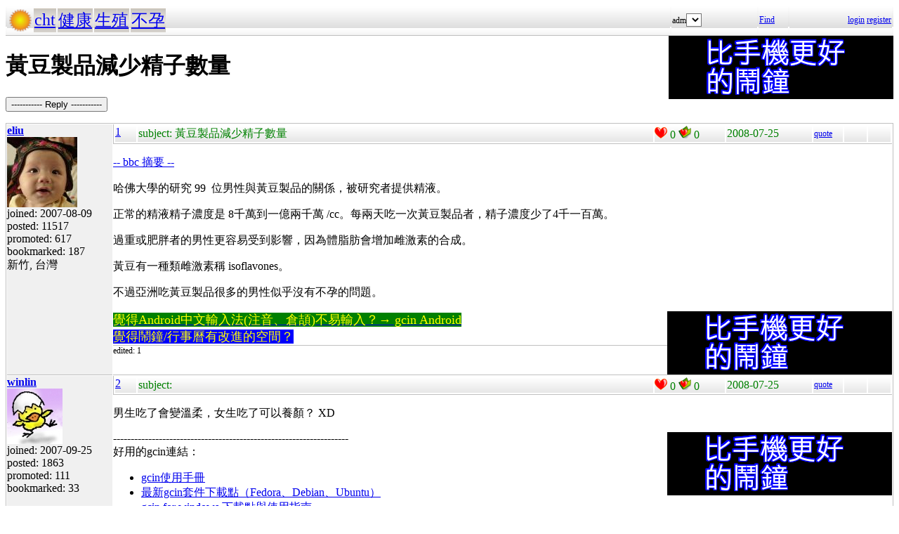

--- FILE ---
content_type: text/html; charset=UTF-8
request_url: http://hyperrate.com/thread.php?tid=5788
body_size: 3587
content:
<html>
<head>
<meta http-equiv="Content-Type" content="text/html; charset=UTF-8">
<link rel="stylesheet" type="text/css" href="my.css">
<title>黃豆製品減少精子數量</title>
<link rel="icon" href="icon-dir-ico/00000001.ico" type="image/x-icon">
</head>
<body>
<table class="dirbar w100"><tr class='dir4'><td class='td0'><table class='wauto'><tr><td><a href="/dir.php?eid=1"><img src="logo1.png" width="32" height="32"></a></td><td class='dirpath'><a href='dir.php?eid=20'>cht</a></td><td class='dirpath'><a href='dir.php?eid=21'>健康</a></td><td class='dirpath'><a href='dir.php?eid=189'>生殖</a></td><td class='dirpath'><a href='dir.php?eid=116'>不孕</a></td></tr></table></td><td width='120'>adm<select></select></td>
<td width='40'><a href='sea-ui.php?eid=116'>Find</a></td>
<td width='144' class='dir4 f12' align='right'><a href='login.php?eid=116'>login</a>
<a href='register.php?eid=116'>register</a></td></tr>
</table>
<div style='float:right'><a href='https://shopee.tw/product/1030707460/41311850732/'><img src='alarm-clock-bannder.png'></a></div><h1>黃豆製品減少精子數量</h1><p><button onclick='window.location.assign("edit.php?parent=5788")'>----------- Reply -----------</button></p>
<table class='outer w100' cellspacing='1'>
<tr><td class='tv0 td0' width='150'><a name='5788'></a><a href='usr-info.php?uid=3&eid=116'><b>eliu</b><br><img src='avatar-usr/3/3.jpg'><br></a> joined:
2007-08-09<br>posted:
11517<br>promoted: 617<br>bookmarked: 187<br>新竹, 台灣</td><td class='bottom td0'><table class='left_bottom w100'><tr class='tb'><td width='30' class='td0'><a href='thread.php?tid=5788#5788'>1</a></td><td align='left'>subject:
黃豆製品減少精子數量</td><td width='100' class='td0'><img src='heart.png' id='he5788' alt='Promote' title='Promote' onclick='promote(5788)' onMouseOver='inc_pro(5788)' onMouseOut='dec_pro(5788)'>
<span id='pro5788'>0</span>
<a href='topic-bookmark.php?tid=5788'><img src='fav.png' alt='Bookmark' title='Bookmark'></a>
0</td><td width='120'>2008-07-25</td><td width='40' class='f12'><a href='edit.php?parent=5788&mode=quote'>quote</a></td><td width='30' class='f12'>&nbsp;</td><td width="30" class='f12'>&nbsp;</td></tr></table><div><p>
<a href="http://news.bbc.co.uk/2/hi/health/7519459.stm" target="_blank">-- bbc 摘要 -- </a>
</p>
<p>
哈佛大學的研究 99&nbsp; 位男性與黃豆製品的關係，被研究者提供精液。
</p>
<p>
正常的精液精子濃度是 8千萬到一億兩千萬 /cc。每兩天吃一次黃豆製品者，精子濃度少了4千一百萬。
</p>
<p>
過重或肥胖者的男性更容易受到影響，因為體脂肪會增加雌激素的合成。
</p>
<p>
黃豆有一種類雌激素稱 isoflavones。
</p>
<p>
不過亞洲吃黃豆製品很多的男性似乎沒有不孕的問題。
</p>
<div style='float:right'><a href='https://shopee.tw/product/1030707460/41311850732/'><img src='alarm-clock-bannder.png'></a></div><div><span style="font-size: large;"><a href="https://play.google.com/store/apps/details?id=com.hyperrate.gcinfree"><span style="color: #ffff00; background-color: #008000;">覺得Android中文輸入法(注音、倉頡)不易輸入？&rarr; gcin Android</span></a></span></div>
<div><span style="color: #ffff00; font-size: large; background-color: #0000ff;"><a href="https://play.google.com/store/apps/details?id=com.hyperrate.andalarmad"><span style="color: #ffff00; background-color: #0000ff;">覺得鬧鐘/行事曆有改進的空間？</span></a></span></div></div>
<div class='tv1' style='bottom:0;'>edited: 1
</div></td></tr>
<tr><td class='tv0 td0' width='150'><a name='5789'></a><a href='usr-info.php?uid=59&eid=116'><b>winlin</b><br><img src='avatar-usr/59/59.jpg'><br></a> joined:
2007-09-25<br>posted:
1863<br>promoted: 111<br>bookmarked: 33<br></td><td class='bottom td0'><table class='left_bottom w100'><tr class='tb'><td width='30' class='td0'><a href='thread.php?tid=5789#5789'>2</a></td><td align='left'>subject:
</td><td width='100' class='td0'><img src='heart.png' id='he5789' alt='Promote' title='Promote' onclick='promote(5789)' onMouseOver='inc_pro(5789)' onMouseOut='dec_pro(5789)'>
<span id='pro5789'>0</span>
<a href='topic-bookmark.php?tid=5789'><img src='fav.png' alt='Bookmark' title='Bookmark'></a>
0</td><td width='120'>2008-07-25</td><td width='40' class='f12'><a href='edit.php?parent=5789&mode=quote'>quote</a></td><td width='30' class='f12'>&nbsp;</td><td width="30" class='f12'>&nbsp;</td></tr></table><div><p>
<span>男<span>生<span>吃<span>了<span>會<span>變<span>溫<span>柔<span>，<span>女<span>生<span>吃<span>了<span>可<span>以<span>養<span>顏<span>？ XD</span></span></span></span></span></span></span></span></span></span></span></span></span></span></span></span></span></span>
</p>
<div style='float:right'><a href='https://shopee.tw/product/1030707460/41311850732/'><img src='alarm-clock-bannder.png'></a></div><p>-------------------------------------------------------------------<br /> 好用的gcin連結：</p>
<ul>
<li><a href="files/67/67-OtyYdca5ST/README.html" target="_blank">gcin使用手冊</a></li>
<li><a href="dir.php?eid=67">最新gcin套件下載點（Fedora、Debian、Ubuntu）</a></li>
<li><a href="dir.php?eid=215" target="_blank">gcin for windows 下載點與使用指南</a></li>
<li><a href="gcin%20for%20Android">gcin for Android</a></li>
<li><a href="thread.php?tid=10789" target="_blank">拆字型輸入法自動選字使用指南(倉、嘸、行、易...等</a><a href="thread.php?tid=10789" target="_blank">gtab輸入法均適用)</a></li>
<li><a href="dir.php?eid=95">其他更多gcin的好康分享(佈景主題、圖示、輸入法、使用技巧、心得分享...等)&nbsp; </a></li>
</ul></div>
</td></tr>
<tr><td class='tv0 td0' width='150'><a name='11990'></a><a href='usr-info.php?uid=54&eid=116'><b>本人已不在此站活動</b><br><img src='avatar-usr/54/54.jpg'><br></a> joined:
2007-09-19<br>posted:
4946<br>promoted: 325<br>bookmarked: 206<br>歸隱山林</td><td class='bottom td0'><table class='left_bottom w100'><tr class='tb'><td width='30' class='td0'><a href='thread.php?tid=11990#11990'>3</a></td><td align='left'>subject:
減少精子數量</td><td width='100' class='td0'><img src='heart.png' id='he11990' alt='Promote' title='Promote' onclick='promote(11990)' onMouseOver='inc_pro(11990)' onMouseOut='dec_pro(11990)'>
<span id='pro11990'>0</span>
<a href='topic-bookmark.php?tid=11990'><img src='fav.png' alt='Bookmark' title='Bookmark'></a>
0</td><td width='120'>2009-07-01</td><td width='40' class='f12'><a href='edit.php?parent=11990&mode=quote'>quote</a></td><td width='30' class='f12'>&nbsp;</td><td width="30" class='f12'>&nbsp;</td></tr></table><div><p>
黃豆其實好處不少：
</p>
<p>
&nbsp;<a href="http://greenisland.csie.nctu.edu.tw/wp/2009/06/30/1929/trackback/" target="_blank" title="http://greenisland.csie.nctu.edu.tw/wp/2009/06/30/1928/">http://greenisland.csie.nctu.edu.tw/wp/2009/06/30/1928/</a>
</p>
<p>
<div align="center"><table class="w90" cellspacing="1" cellpadding="1"><tr><td class="quote"> 以人類而言，每日攝食 75g 大豆製品就可以達到最大的健康效益，並且增進肺部功能。也能降低肺部疾患的風險，像是慢性阻塞性肺病。</td></tr></table></div>
</p>
<p>
減少精子數量，老實說我是有點存疑。
</p>
<p><span style="color: #003300;"><strong><br /> </strong></span></p></div>
<div class='tv1' style='bottom:0;'>edited: 1
</div></td></tr>
<tr><td class='tv0 td0' width='150'><a name='11991'></a><a href='usr-info.php?uid=3&eid=116'><b>eliu</b><br><img src='avatar-usr/3/3.jpg'><br></a> joined:
2007-08-09<br>posted:
11517<br>promoted: 617<br>bookmarked: 187<br>新竹, 台灣</td><td class='bottom td0'><table class='left_bottom w100'><tr class='tb'><td width='30' class='td0'><a href='thread.php?tid=11991#11991'>4</a></td><td align='left'>subject:
</td><td width='100' class='td0'><img src='heart.png' id='he11991' alt='Promote' title='Promote' onclick='promote(11991)' onMouseOver='inc_pro(11991)' onMouseOut='dec_pro(11991)'>
<span id='pro11991'>0</span>
<a href='topic-bookmark.php?tid=11991'><img src='fav.png' alt='Bookmark' title='Bookmark'></a>
0</td><td width='120'>2009-07-01</td><td width='40' class='f12'><a href='edit.php?parent=11991&mode=quote'>quote</a></td><td width='30' class='f12'>&nbsp;</td><td width="30" class='f12'>&nbsp;</td></tr></table><div><p>
LGJ 拿自己的來研究好了。<img src="tinymce/jscripts/tiny_mce/plugins/emotions/images/smiley-laughing.gif" border="0" alt="大笑" title="大笑" /> 顯微鏡不會很貴。我平常吃豆腐的機會不是很多，而且不想再生小孩了。
</p>
<p>
現在大部份的黃豆是基因改造的，這也是一大問題。黃豆也可能造成<a href="thread.php?tid=9164" target="_blank">甲狀腺功能不足的問題</a>。
</p>
<div><span style="font-size: large;"><a href="https://play.google.com/store/apps/details?id=com.hyperrate.gcinfree"><span style="color: #ffff00; background-color: #008000;">覺得Android中文輸入法(注音、倉頡)不易輸入？&rarr; gcin Android</span></a></span></div>
<div><span style="color: #ffff00; font-size: large; background-color: #0000ff;"><a href="https://play.google.com/store/apps/details?id=com.hyperrate.andalarmad"><span style="color: #ffff00; background-color: #0000ff;">覺得鬧鐘/行事曆有改進的空間？</span></a></span></div></div>
<div class='tv1' style='bottom:0;'>edited: 1
</div></td></tr>
<tr><td class='tv0 td0' width='150'><a name='11992'></a><a href='usr-info.php?uid=54&eid=116'><b>本人已不在此站活動</b><br><img src='avatar-usr/54/54.jpg'><br></a> joined:
2007-09-19<br>posted:
4946<br>promoted: 325<br>bookmarked: 206<br>歸隱山林</td><td class='bottom td0'><table class='left_bottom w100'><tr class='tb'><td width='30' class='td0'><a href='thread.php?tid=11992#11992'>5</a></td><td align='left'>subject:
</td><td width='100' class='td0'><img src='heart.png' id='he11992' alt='Promote' title='Promote' onclick='promote(11992)' onMouseOver='inc_pro(11992)' onMouseOut='dec_pro(11992)'>
<span id='pro11992'>0</span>
<a href='topic-bookmark.php?tid=11992'><img src='fav.png' alt='Bookmark' title='Bookmark'></a>
0</td><td width='120'>2009-07-01</td><td width='40' class='f12'><a href='edit.php?parent=11992&mode=quote'>quote</a></td><td width='30' class='f12'>&nbsp;</td><td width="30" class='f12'>&nbsp;</td></tr></table><div><p>
我喝的豆漿不是基改黃豆。當然，基改作物是有些「邊際」的效應：
</p>
<p>
&nbsp;<a href="http://greenisland.csie.nctu.edu.tw/wp/2009/06/25/1832/" target="_blank" title="http://greenisland.csie.nctu.edu.tw/wp/2009/06/25/1832/">http://greenisland.csie.nctu.edu.tw/wp/2009/06/25/1832/</a>
</p>
<p>
<div align="center"><table class="w90" cellspacing="1" cellpadding="1"><tr><td class="quote"> 所以同樣是屁隨風吹，基因改造作物一旦進入到農地，就無可避免污染到附近的非基因改造作物。所以就算農民能號稱他們種植的是非基因改造作物，但是你怎麼知道農民旁邊的地這麼巧剛好沒有基因改造作物，或者是剛好沒有那陣風？</td></tr></table></div>
</p>
<p>
不過，這個我們實在是無法全面控制。 
</p>
<p>
顯微鏡不重要，人家會大肚子才重要。<img src="tinymce/jscripts/tiny_mce/plugins/emotions/images/smiley-cool.gif" border="0" alt="酷喔" title="酷喔" />
</p>
<p><span style="color: #003300;"><strong><br /> </strong></span></p></div>
<div class='tv1' style='bottom:0;'>edited: 1
</div></td></tr>
<tr><td class='tv0 td0' width='150'><a name='11993'></a><a href='usr-info.php?uid=54&eid=116'><b>本人已不在此站活動</b><br><img src='avatar-usr/54/54.jpg'><br></a> joined:
2007-09-19<br>posted:
4946<br>promoted: 325<br>bookmarked: 206<br>歸隱山林</td><td class='bottom td0'><table class='left_bottom w100'><tr class='tb'><td width='30' class='td0'><a href='thread.php?tid=11993#11993'>6</a></td><td align='left'>subject:
減少精子數量</td><td width='100' class='td0'><img src='heart.png' id='he11993' alt='Promote' title='Promote' onclick='promote(11993)' onMouseOver='inc_pro(11993)' onMouseOut='dec_pro(11993)'>
<span id='pro11993'>0</span>
<a href='topic-bookmark.php?tid=11993'><img src='fav.png' alt='Bookmark' title='Bookmark'></a>
0</td><td width='120'>2009-07-01</td><td width='40' class='f12'><a href='edit.php?parent=11993&mode=quote'>quote</a></td><td width='30' class='f12'>&nbsp;</td><td width="30" class='f12'>&nbsp;</td></tr></table><div><div align="center"><table class="w90" cellspacing="1" cellpadding="1"><tr><td class="f11p"><b>LGJ</b></td></tr><tr><td class="quote">黃豆其實好處不少：
<p>
&nbsp;<a href="http://greenisland.csie.nctu.edu.tw/wp/2009/06/30/1929/trackback/" target="_blank" title="http://greenisland.csie.nctu.edu.tw/wp/2009/06/30/1928/">http://greenisland.csie.nctu.edu.tw/wp/2009/06/30/1928/</a></td></tr></table></div>
</p>
<p>
url 打錯了，是這個：
</p>
<p>
&nbsp;<a href="http://greenisland.csie.nctu.edu.tw/wp/2009/06/30/1928/trackback/" target="_blank" title="http://greenisland.csie.nctu.edu.tw/wp/2009/06/30/1928/">http://greenisland.csie.nctu.edu.tw/wp/2009/06/30/1928/</a>
</p>
<p><span style="color: #003300;"><strong><br /> </strong></span></p></div>
</td></tr>
</table>
<p><button onclick='window.location.assign("edit.php?parent=5788")'>----------- Reply -----------</button></p>
<table class="dirbar w100"><tr class='dir4'><td class='td0'><table class='wauto'><tr><td><a href="/dir.php?eid=1"><img src="logo1.png" width="32" height="32"></a></td><td class='dirpath'><a href='dir.php?eid=20'>cht</a></td><td class='dirpath'><a href='dir.php?eid=21'>健康</a></td><td class='dirpath'><a href='dir.php?eid=189'>生殖</a></td><td class='dirpath'><a href='dir.php?eid=116'>不孕</a></td></tr></table></td><td width='120'>adm<select></select></td>
<td width='40'><a href='sea-ui.php?eid=116'>Find</a></td>
<td width='144' class='dir4 f12' align='right'><a href='login.php?eid=116'>login</a>
<a href='register.php?eid=116'>register</a></td></tr>
</table>
<a href='topic-referer.php?tid=5788' target='_blank'>views:27987</a><p id='dbg'></p>
</body>
</html>
